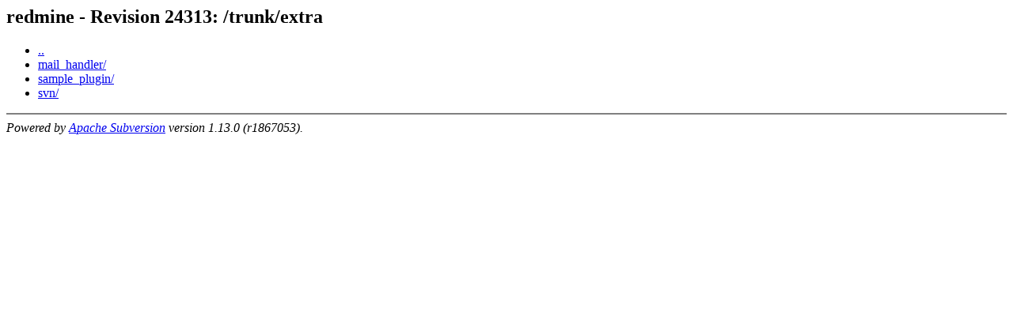

--- FILE ---
content_type: text/html; charset=UTF-8
request_url: http://svn.redmine.org/redmine/trunk/extra/
body_size: 255
content:
<html><head><title>redmine - Revision 24313: /trunk/extra</title></head>
<body>
 <h2>redmine - Revision 24313: /trunk/extra</h2>
 <ul>
  <li><a href="../">..</a></li>
  <li><a href="mail_handler/">mail_handler/</a></li>
  <li><a href="sample_plugin/">sample_plugin/</a></li>
  <li><a href="svn/">svn/</a></li>
 </ul>
 <hr noshade><em>Powered by <a href="http://subversion.apache.org/">Apache Subversion</a> version 1.13.0 (r1867053).</em>
</body></html>